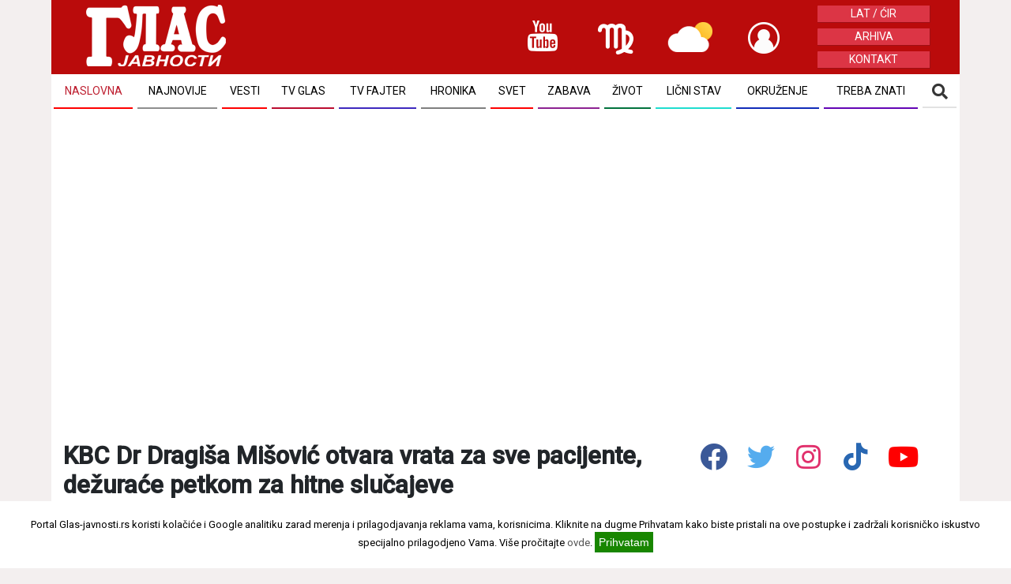

--- FILE ---
content_type: text/html; charset=utf-8
request_url: https://www.google.com/recaptcha/api2/aframe
body_size: 268
content:
<!DOCTYPE HTML><html><head><meta http-equiv="content-type" content="text/html; charset=UTF-8"></head><body><script nonce="_79oCGDFtUvQjggq0dx5_A">/** Anti-fraud and anti-abuse applications only. See google.com/recaptcha */ try{var clients={'sodar':'https://pagead2.googlesyndication.com/pagead/sodar?'};window.addEventListener("message",function(a){try{if(a.source===window.parent){var b=JSON.parse(a.data);var c=clients[b['id']];if(c){var d=document.createElement('img');d.src=c+b['params']+'&rc='+(localStorage.getItem("rc::a")?sessionStorage.getItem("rc::b"):"");window.document.body.appendChild(d);sessionStorage.setItem("rc::e",parseInt(sessionStorage.getItem("rc::e")||0)+1);localStorage.setItem("rc::h",'1765703671264');}}}catch(b){}});window.parent.postMessage("_grecaptcha_ready", "*");}catch(b){}</script></body></html>

--- FILE ---
content_type: application/javascript
request_url: https://www.glas-javnosti.rs/js/meni.js
body_size: 26240
content:
!(function (e, t) {
    "object" == typeof module && "object" == typeof module.exports
        ? (module.exports = e.document
              ? t(e, !0)
              : function (e) {
                    if (!e.document) throw new Error("jQuery requires a window with a document");
                    return t(e);
                })
        : t(e);
})("undefined" != typeof window ? window : this, function (h, e) {
    function t(e, t) {
        return t.toUpperCase();
    }
    var d = [],
        c = d.slice,
        m = d.concat,
        s = d.push,
        i = d.indexOf,
        n = {},
        r = n.toString,
        g = n.hasOwnProperty,
        v = {},
        o = "1.11.3",
        C = function (e, t) {
            return new C.fn.init(e, t);
        },
        a = /^[\s\uFEFF\xA0]+|[\s\uFEFF\xA0]+$/g,
        l = /^-ms-/,
        u = /-([\da-z])/gi;
    function f(e) {
        var t = "length" in e && e.length,
            n = C.type(e);
        return "function" !== n && !C.isWindow(e) && (!(1 !== e.nodeType || !t) || "array" === n || 0 === t || ("number" == typeof t && 0 < t && t - 1 in e));
    }
    (C.fn = C.prototype = {
        jquery: o,
        constructor: C,
        selector: "",
        length: 0,
        toArray: function () {
            return c.call(this);
        },
        get: function (e) {
            return null != e ? (e < 0 ? this[e + this.length] : this[e]) : c.call(this);
        },
        pushStack: function (e) {
            var t = C.merge(this.constructor(), e);
            return (t.prevObject = this), (t.context = this.context), t;
        },
        each: function (e, t) {
            return C.each(this, e, t);
        },
        map: function (n) {
            return this.pushStack(
                C.map(this, function (e, t) {
                    return n.call(e, t, e);
                })
            );
        },
        slice: function () {
            return this.pushStack(c.apply(this, arguments));
        },
        first: function () {
            return this.eq(0);
        },
        last: function () {
            return this.eq(-1);
        },
        eq: function (e) {
            var t = this.length,
                n = +e + (e < 0 ? t : 0);
            return this.pushStack(0 <= n && n < t ? [this[n]] : []);
        },
        end: function () {
            return this.prevObject || this.constructor(null);
        },
        push: s,
        sort: d.sort,
        splice: d.splice,
    }),
        (C.extend = C.fn.extend = function () {
            var e,
                t,
                n,
                r,
                i,
                o,
                a = arguments[0] || {},
                s = 1,
                l = arguments.length,
                u = !1;
            for ("boolean" == typeof a && ((u = a), (a = arguments[s] || {}), s++), "object" == typeof a || C.isFunction(a) || (a = {}), s === l && ((a = this), s--); s < l; s++)
                if (null != (i = arguments[s]))
                    for (r in i)
                        (e = a[r]),
                            a !== (n = i[r]) &&
                                (u && n && (C.isPlainObject(n) || (t = C.isArray(n))) ? ((o = t ? ((t = !1), e && C.isArray(e) ? e : []) : e && C.isPlainObject(e) ? e : {}), (a[r] = C.extend(u, o, n))) : void 0 !== n && (a[r] = n));
            return a;
        }),
        C.extend({
            expando: "jQuery" + (o + Math.random()).replace(/\D/g, ""),
            isReady: !0,
            error: function (e) {
                throw new Error(e);
            },
            noop: function () {},
            isFunction: function (e) {
                return "function" === C.type(e);
            },
            isArray:
                Array.isArray ||
                function (e) {
                    return "array" === C.type(e);
                },
            isWindow: function (e) {
                return null != e && e == e.window;
            },
            isNumeric: function (e) {
                return !C.isArray(e) && 0 <= e - parseFloat(e) + 1;
            },
            isEmptyObject: function (e) {
                var t;
                for (t in e) return !1;
                return !0;
            },
            isPlainObject: function (e) {
                var t;
                if (!e || "object" !== C.type(e) || e.nodeType || C.isWindow(e)) return !1;
                try {
                    if (e.constructor && !g.call(e, "constructor") && !g.call(e.constructor.prototype, "isPrototypeOf")) return !1;
                } catch (e) {
                    return !1;
                }
                if (v.ownLast) for (t in e) return g.call(e, t);
                for (t in e);
                return void 0 === t || g.call(e, t);
            },
            type: function (e) {
                return null == e ? e + "" : "object" == typeof e || "function" == typeof e ? n[r.call(e)] || "object" : typeof e;
            },
            globalEval: function (e) {
                e &&
                    C.trim(e) &&
                    (
                        h.execScript ||
                        function (e) {
                            h.eval.call(h, e);
                        }
                    )(e);
            },
            camelCase: function (e) {
                return e.replace(l, "ms-").replace(u, t);
            },
            nodeName: function (e, t) {
                return e.nodeName && e.nodeName.toLowerCase() === t.toLowerCase();
            },
            each: function (e, t, n) {
                var r = 0,
                    i = e.length,
                    o = f(e);
                if (n) {
                    if (o) for (; r < i && !1 !== t.apply(e[r], n); r++);
                    else for (r in e) if (!1 === t.apply(e[r], n)) break;
                } else if (o) for (; r < i && !1 !== t.call(e[r], r, e[r]); r++);
                else for (r in e) if (!1 === t.call(e[r], r, e[r])) break;
                return e;
            },
            trim: function (e) {
                return null == e ? "" : (e + "").replace(a, "");
            },
            makeArray: function (e, t) {
                var n = t || [];
                return null != e && (f(Object(e)) ? C.merge(n, "string" == typeof e ? [e] : e) : s.call(n, e)), n;
            },
            inArray: function (e, t, n) {
                var r;
                if (t) {
                    if (i) return i.call(t, e, n);
                    for (r = t.length, n = n ? (n < 0 ? Math.max(0, r + n) : n) : 0; n < r; n++) if (n in t && t[n] === e) return n;
                }
                return -1;
            },
            merge: function (e, t) {
                for (var n = +t.length, r = 0, i = e.length; r < n; ) e[i++] = t[r++];
                if (n != n) for (; void 0 !== t[r]; ) e[i++] = t[r++];
                return (e.length = i), e;
            },
            grep: function (e, t, n) {
                for (var r = [], i = 0, o = e.length, a = !n; i < o; i++) !t(e[i], i) != a && r.push(e[i]);
                return r;
            },
            map: function (e, t, n) {
                var r,
                    i = 0,
                    o = e.length,
                    a = [];
                if (f(e)) for (; i < o; i++) null != (r = t(e[i], i, n)) && a.push(r);
                else for (i in e) null != (r = t(e[i], i, n)) && a.push(r);
                return m.apply([], a);
            },
            guid: 1,
            proxy: function (e, t) {
                var n, r, i;
                return (
                    "string" == typeof t && ((i = e[t]), (t = e), (e = i)),
                    C.isFunction(e)
                        ? ((n = c.call(arguments, 2)),
                          ((r = function () {
                              return e.apply(t || this, n.concat(c.call(arguments)));
                          }).guid = e.guid = e.guid || C.guid++),
                          r)
                        : void 0
                );
            },
            now: function () {
                return +new Date();
            },
            support: v,
        }),
        C.each("Boolean Number String Function Array Date RegExp Object Error".split(" "), function (e, t) {
            n["[object " + t + "]"] = t.toLowerCase();
        });
    var p = (function (n) {
        function d(e, t, n) {
            var r = "0x" + t - 65536;
            return r != r || n ? t : r < 0 ? String.fromCharCode(65536 + r) : String.fromCharCode((r >> 10) | 55296, (1023 & r) | 56320);
        }
        function r() {
            v();
        }
        var e,
            h,
            x,
            o,
            i,
            m,
            f,
            g,
            w,
            u,
            c,
            v,
            T,
            a,
            y,
            b,
            s,
            p,
            C,
            N = "sizzle" + 1 * new Date(),
            E = n.document,
            k = 0,
            S = 0,
            l = oe(),
            A = oe(),
            D = oe(),
            j = function (e, t) {
                return e === t && (c = !0), 0;
            },
            L = {}.hasOwnProperty,
            t = [],
            H = t.pop,
            q = t.push,
            _ = t.push,
            M = t.slice,
            F = function (e, t) {
                for (var n = 0, r = e.length; n < r; n++) if (e[n] === t) return n;
                return -1;
            },
            O = "checked|selected|async|autofocus|autoplay|controls|defer|disabled|hidden|ismap|loop|multiple|open|readonly|required|scoped",
            B = "[\\x20\\t\\r\\n\\f]",
            P = "(?:\\\\.|[\\w-]|[^\\x00-\\xa0])+",
            R = P.replace("w", "w#"),
            W = "\\[" + B + "*(" + P + ")(?:" + B + "*([*^$|!~]?=)" + B + "*(?:'((?:\\\\.|[^\\\\'])*)'|\"((?:\\\\.|[^\\\\\"])*)\"|(" + R + "))|)" + B + "*\\]",
            $ = ":(" + P + ")(?:\\((('((?:\\\\.|[^\\\\'])*)'|\"((?:\\\\.|[^\\\\\"])*)\")|((?:\\\\.|[^\\\\()[\\]]|" + W + ")*)|.*)\\)|)",
            z = new RegExp(B + "+", "g"),
            I = new RegExp("^" + B + "+|((?:^|[^\\\\])(?:\\\\.)*)" + B + "+$", "g"),
            X = new RegExp("^" + B + "*," + B + "*"),
            U = new RegExp("^" + B + "*([>+~]|" + B + ")" + B + "*"),
            V = new RegExp("=" + B + "*([^\\]'\"]*?)" + B + "*\\]", "g"),
            J = new RegExp($),
            Y = new RegExp("^" + R + "$"),
            G = {
                ID: new RegExp("^#(" + P + ")"),
                CLASS: new RegExp("^\\.(" + P + ")"),
                TAG: new RegExp("^(" + P.replace("w", "w*") + ")"),
                ATTR: new RegExp("^" + W),
                PSEUDO: new RegExp("^" + $),
                CHILD: new RegExp("^:(only|first|last|nth|nth-last)-(child|of-type)(?:\\(" + B + "*(even|odd|(([+-]|)(\\d*)n|)" + B + "*(?:([+-]|)" + B + "*(\\d+)|))" + B + "*\\)|)", "i"),
                bool: new RegExp("^(?:" + O + ")$", "i"),
                needsContext: new RegExp("^" + B + "*[>+~]|:(even|odd|eq|gt|lt|nth|first|last)(?:\\(" + B + "*((?:-\\d)?\\d*)" + B + "*\\)|)(?=[^-]|$)", "i"),
            },
            Q = /^(?:input|select|textarea|button)$/i,
            K = /^h\d$/i,
            Z = /^[^{]+\{\s*\[native \w/,
            ee = /^(?:#([\w-]+)|(\w+)|\.([\w-]+))$/,
            te = /[+~]/,
            ne = /'|\\/g,
            re = new RegExp("\\\\([\\da-f]{1,6}" + B + "?|(" + B + ")|.)", "ig");
        try {
            _.apply((t = M.call(E.childNodes)), E.childNodes), t[E.childNodes.length].nodeType;
        } catch (e) {
            _ = {
                apply: t.length
                    ? function (e, t) {
                          q.apply(e, M.call(t));
                      }
                    : function (e, t) {
                          for (var n = e.length, r = 0; (e[n++] = t[r++]); );
                          e.length = n - 1;
                      },
            };
        }
        function ie(e, t, n, r) {
            var i, o, a, s, l, u, c, d, f, p;
            if (((t ? t.ownerDocument || t : E) !== T && v(t), (n = n || []), (s = (t = t || T).nodeType), "string" != typeof e || !e || (1 !== s && 9 !== s && 11 !== s))) return n;
            if (!r && y) {
                if (11 !== s && (i = ee.exec(e)))
                    if ((a = i[1])) {
                        if (9 === s) {
                            if (!(o = t.getElementById(a)) || !o.parentNode) return n;
                            if (o.id === a) return n.push(o), n;
                        } else if (t.ownerDocument && (o = t.ownerDocument.getElementById(a)) && C(t, o) && o.id === a) return n.push(o), n;
                    } else {
                        if (i[2]) return _.apply(n, t.getElementsByTagName(e)), n;
                        if ((a = i[3]) && h.getElementsByClassName) return _.apply(n, t.getElementsByClassName(a)), n;
                    }
                if (h.qsa && (!b || !b.test(e))) {
                    if (((d = c = N), (f = t), (p = 1 !== s && e), 1 === s && "object" !== t.nodeName.toLowerCase())) {
                        for (u = m(e), (c = t.getAttribute("id")) ? (d = c.replace(ne, "\\$&")) : t.setAttribute("id", d), d = "[id='" + d + "'] ", l = u.length; l--; ) u[l] = d + me(u[l]);
                        (f = (te.test(e) && pe(t.parentNode)) || t), (p = u.join(","));
                    }
                    if (p)
                        try {
                            return _.apply(n, f.querySelectorAll(p)), n;
                        } catch (e) {
                        } finally {
                            c || t.removeAttribute("id");
                        }
                }
            }
            return g(e.replace(I, "$1"), t, n, r);
        }
        function oe() {
            var r = [];
            return function e(t, n) {
                return r.push(t + " ") > x.cacheLength && delete e[r.shift()], (e[t + " "] = n);
            };
        }
        function ae(e) {
            return (e[N] = !0), e;
        }
        function se(e) {
            var t = T.createElement("div");
            try {
                return !!e(t);
            } catch (e) {
                return !1;
            } finally {
                t.parentNode && t.parentNode.removeChild(t), (t = null);
            }
        }
        function le(e, t) {
            for (var n = e.split("|"), r = e.length; r--; ) x.attrHandle[n[r]] = t;
        }
        function ue(e, t) {
            var n = t && e,
                r = n && 1 === e.nodeType && 1 === t.nodeType && (~t.sourceIndex || 1 << 31) - (~e.sourceIndex || 1 << 31);
            if (r) return r;
            if (n) for (; (n = n.nextSibling); ) if (n === t) return -1;
            return e ? 1 : -1;
        }
        function ce(t) {
            return function (e) {
                return "input" === e.nodeName.toLowerCase() && e.type === t;
            };
        }
        function de(n) {
            return function (e) {
                var t = e.nodeName.toLowerCase();
                return ("input" === t || "button" === t) && e.type === n;
            };
        }
        function fe(a) {
            return ae(function (o) {
                return (
                    (o = +o),
                    ae(function (e, t) {
                        for (var n, r = a([], e.length, o), i = r.length; i--; ) e[(n = r[i])] && (e[n] = !(t[n] = e[n]));
                    })
                );
            });
        }
        function pe(e) {
            return e && void 0 !== e.getElementsByTagName && e;
        }
        for (e in ((h = ie.support = {}),
        (i = ie.isXML = function (e) {
            var t = e && (e.ownerDocument || e).documentElement;
            return !!t && "HTML" !== t.nodeName;
        }),
        (ie.matches = function (e, t) {
            return ie(e, null, null, t);
        }),
        (ie.matchesSelector = function (e, t) {
            if (((e.ownerDocument || e) !== T && v(e), (t = t.replace(V, "='$1']")), !(!h.matchesSelector || !y || (s && s.test(t)) || (b && b.test(t)))))
                try {
                    var n = p.call(e, t);
                    if (n || h.disconnectedMatch || (e.document && 11 !== e.document.nodeType)) return n;
                } catch (e) {}
            return 0 < ie(t, T, null, [e]).length;
        }),
        (ie.contains = function (e, t) {
            return (e.ownerDocument || e) !== T && v(e), C(e, t);
        }),
        (ie.attr = function (e, t) {
            (e.ownerDocument || e) !== T && v(e);
            var n = x.attrHandle[t.toLowerCase()],
                r = n && L.call(x.attrHandle, t.toLowerCase()) ? n(e, t, !y) : void 0;
            return void 0 !== r ? r : h.attributes || !y ? e.getAttribute(t) : (r = e.getAttributeNode(t)) && r.specified ? r.value : null;
        }),
        (ie.error = function (e) {
            throw new Error("Syntax error, unrecognized expression: " + e);
        }),
        (ie.uniqueSort = function (e) {
            var t,
                n = [],
                r = 0,
                i = 0;
            if (((c = !h.detectDuplicates), (u = !h.sortStable && e.slice(0)), e.sort(j), c)) {
                for (; (t = e[i++]); ) t === e[i] && (r = n.push(i));
                for (; r--; ) e.splice(n[r], 1);
            }
            return (u = null), e;
        }),
        (o = ie.getText = function (e) {
            var t,
                n = "",
                r = 0,
                i = e.nodeType;
            if (i) {
                if (1 === i || 9 === i || 11 === i) {
                    if ("string" == typeof e.textContent) return e.textContent;
                    for (e = e.firstChild; e; e = e.nextSibling) n += o(e);
                } else if (3 === i || 4 === i) return e.nodeValue;
            } else for (; (t = e[r++]); ) n += o(t);
            return n;
        }),
        ((x = ie.selectors = {
            cacheLength: 50,
            createPseudo: ae,
            match: G,
            attrHandle: {},
            find: {},
            relative: { ">": { dir: "parentNode", first: !0 }, " ": { dir: "parentNode" }, "+": { dir: "previousSibling", first: !0 }, "~": { dir: "previousSibling" } },
            preFilter: {
                ATTR: function (e) {
                    return (e[1] = e[1].replace(re, d)), (e[3] = (e[3] || e[4] || e[5] || "").replace(re, d)), "~=" === e[2] && (e[3] = " " + e[3] + " "), e.slice(0, 4);
                },
                CHILD: function (e) {
                    return (
                        (e[1] = e[1].toLowerCase()),
                        "nth" === e[1].slice(0, 3) ? (e[3] || ie.error(e[0]), (e[4] = +(e[4] ? e[5] + (e[6] || 1) : 2 * ("even" === e[3] || "odd" === e[3]))), (e[5] = +(e[7] + e[8] || "odd" === e[3]))) : e[3] && ie.error(e[0]),
                        e
                    );
                },
                PSEUDO: function (e) {
                    var t,
                        n = !e[6] && e[2];
                    return G.CHILD.test(e[0])
                        ? null
                        : (e[3] ? (e[2] = e[4] || e[5] || "") : n && J.test(n) && (t = m(n, !0)) && (t = n.indexOf(")", n.length - t) - n.length) && ((e[0] = e[0].slice(0, t)), (e[2] = n.slice(0, t))), e.slice(0, 3));
                },
            },
            filter: {
                TAG: function (e) {
                    var t = e.replace(re, d).toLowerCase();
                    return "*" === e
                        ? function () {
                              return !0;
                          }
                        : function (e) {
                              return e.nodeName && e.nodeName.toLowerCase() === t;
                          };
                },
                CLASS: function (e) {
                    var t = l[e + " "];
                    return (
                        t ||
                        ((t = new RegExp("(^|" + B + ")" + e + "(" + B + "|$)")) &&
                            l(e, function (e) {
                                return t.test(("string" == typeof e.className && e.className) || (void 0 !== e.getAttribute && e.getAttribute("class")) || "");
                            }))
                    );
                },
                ATTR: function (n, r, i) {
                    return function (e) {
                        var t = ie.attr(e, n);
                        return null == t
                            ? "!=" === r
                            : !r ||
                                  ((t += ""),
                                  "=" === r
                                      ? t === i
                                      : "!=" === r
                                      ? t !== i
                                      : "^=" === r
                                      ? i && 0 === t.indexOf(i)
                                      : "*=" === r
                                      ? i && -1 < t.indexOf(i)
                                      : "$=" === r
                                      ? i && t.slice(-i.length) === i
                                      : "~=" === r
                                      ? -1 < (" " + t.replace(z, " ") + " ").indexOf(i)
                                      : "|=" === r && (t === i || t.slice(0, i.length + 1) === i + "-"));
                    };
                },
                CHILD: function (p, e, t, h, m) {
                    var g = "nth" !== p.slice(0, 3),
                        v = "last" !== p.slice(-4),
                        y = "of-type" === e;
                    return 1 === h && 0 === m
                        ? function (e) {
                              return !!e.parentNode;
                          }
                        : function (e, t, n) {
                              var r,
                                  i,
                                  o,
                                  a,
                                  s,
                                  l,
                                  u = g != v ? "nextSibling" : "previousSibling",
                                  c = e.parentNode,
                                  d = y && e.nodeName.toLowerCase(),
                                  f = !n && !y;
                              if (c) {
                                  if (g) {
                                      for (; u; ) {
                                          for (o = e; (o = o[u]); ) if (y ? o.nodeName.toLowerCase() === d : 1 === o.nodeType) return !1;
                                          l = u = "only" === p && !l && "nextSibling";
                                      }
                                      return !0;
                                  }
                                  if (((l = [v ? c.firstChild : c.lastChild]), v && f)) {
                                      for (s = (r = (i = c[N] || (c[N] = {}))[p] || [])[0] === k && r[1], a = r[0] === k && r[2], o = s && c.childNodes[s]; (o = (++s && o && o[u]) || (a = s = 0) || l.pop()); )
                                          if (1 === o.nodeType && ++a && o === e) {
                                              i[p] = [k, s, a];
                                              break;
                                          }
                                  } else if (f && (r = (e[N] || (e[N] = {}))[p]) && r[0] === k) a = r[1];
                                  else for (; (o = (++s && o && o[u]) || (a = s = 0) || l.pop()) && ((y ? o.nodeName.toLowerCase() !== d : 1 !== o.nodeType) || !++a || (f && ((o[N] || (o[N] = {}))[p] = [k, a]), o !== e)); );
                                  return (a -= m) === h || (a % h == 0 && 0 <= a / h);
                              }
                          };
                },
                PSEUDO: function (e, o) {
                    var t,
                        a = x.pseudos[e] || x.setFilters[e.toLowerCase()] || ie.error("unsupported pseudo: " + e);
                    return a[N]
                        ? a(o)
                        : 1 < a.length
                        ? ((t = [e, e, "", o]),
                          x.setFilters.hasOwnProperty(e.toLowerCase())
                              ? ae(function (e, t) {
                                    for (var n, r = a(e, o), i = r.length; i--; ) e[(n = F(e, r[i]))] = !(t[n] = r[i]);
                                })
                              : function (e) {
                                    return a(e, 0, t);
                                })
                        : a;
                },
            },
            pseudos: {
                not: ae(function (e) {
                    var r = [],
                        i = [],
                        s = f(e.replace(I, "$1"));
                    return s[N]
                        ? ae(function (e, t, n, r) {
                              for (var i, o = s(e, null, r, []), a = e.length; a--; ) (i = o[a]) && (e[a] = !(t[a] = i));
                          })
                        : function (e, t, n) {
                              return (r[0] = e), s(r, null, n, i), (r[0] = null), !i.pop();
                          };
                }),
                has: ae(function (t) {
                    return function (e) {
                        return 0 < ie(t, e).length;
                    };
                }),
                contains: ae(function (t) {
                    return (
                        (t = t.replace(re, d)),
                        function (e) {
                            return -1 < (e.textContent || e.innerText || o(e)).indexOf(t);
                        }
                    );
                }),
                lang: ae(function (n) {
                    return (
                        Y.test(n || "") || ie.error("unsupported lang: " + n),
                        (n = n.replace(re, d).toLowerCase()),
                        function (e) {
                            var t;
                            do {
                                if ((t = y ? e.lang : e.getAttribute("xml:lang") || e.getAttribute("lang"))) return (t = t.toLowerCase()) === n || 0 === t.indexOf(n + "-");
                            } while ((e = e.parentNode) && 1 === e.nodeType);
                            return !1;
                        }
                    );
                }),
                target: function (e) {
                    var t = n.location && n.location.hash;
                    return t && t.slice(1) === e.id;
                },
                root: function (e) {
                    return e === a;
                },
                focus: function (e) {
                    return e === T.activeElement && (!T.hasFocus || T.hasFocus()) && !!(e.type || e.href || ~e.tabIndex);
                },
                enabled: function (e) {
                    return !1 === e.disabled;
                },
                disabled: function (e) {
                    return !0 === e.disabled;
                },
                checked: function (e) {
                    var t = e.nodeName.toLowerCase();
                    return ("input" === t && !!e.checked) || ("option" === t && !!e.selected);
                },
                selected: function (e) {
                    return e.parentNode && e.parentNode.selectedIndex, !0 === e.selected;
                },
                empty: function (e) {
                    for (e = e.firstChild; e; e = e.nextSibling) if (e.nodeType < 6) return !1;
                    return !0;
                },
                parent: function (e) {
                    return !x.pseudos.empty(e);
                },
                header: function (e) {
                    return K.test(e.nodeName);
                },
                input: function (e) {
                    return Q.test(e.nodeName);
                },
                button: function (e) {
                    var t = e.nodeName.toLowerCase();
                    return ("input" === t && "button" === e.type) || "button" === t;
                },
                text: function (e) {
                    var t;
                    return "input" === e.nodeName.toLowerCase() && "text" === e.type && (null == (t = e.getAttribute("type")) || "text" === t.toLowerCase());
                },
                first: fe(function () {
                    return [0];
                }),
                last: fe(function (e, t) {
                    return [t - 1];
                }),
                eq: fe(function (e, t, n) {
                    return [n < 0 ? n + t : n];
                }),
                even: fe(function (e, t) {
                    for (var n = 0; n < t; n += 2) e.push(n);
                    return e;
                }),
                odd: fe(function (e, t) {
                    for (var n = 1; n < t; n += 2) e.push(n);
                    return e;
                }),
                lt: fe(function (e, t, n) {
                    for (var r = n < 0 ? n + t : n; 0 <= --r; ) e.push(r);
                    return e;
                }),
                gt: fe(function (e, t, n) {
                    for (var r = n < 0 ? n + t : n; ++r < t; ) e.push(r);
                    return e;
                }),
            },
        }).pseudos.nth = x.pseudos.eq),
        
        
        { radio: !0, checkbox: !0, file: !0, password: !0, image: !0 }));
        
        
        
    })(h);
    
});




//function androidCheckVersion() {
//  var ret = 8;
//  return ret 	
//}	

//function androidAppShowDialog() {
//  return false;	
//}	









function singleCarousel() {
    var e = $(".singleCarousel .itemContent").length,
        t = Math.floor(Math.random() * e);
    ($singleCarousel = $(".singleCarousel ul")),
        $singleCarousel
            .css("visibility", "visible")
            .slick({
                initialSlide: t,
                lazyLoad: "progressive",
                slidesToShow: 4,
                slidesToScroll: 4,
                arrows: !0,
                nextArrow: ".navR",
                prevArrow: ".navL",
                responsive: [{ breakpoint: 940, settings: { slidesToShow: 3, slidesToScroll: 3, fade: !1 } }],
            });
}




































function searchHeaderBtn() {
    $("#searchSend").submit();
}
function searchHeader() {
    return 2 < $("#searchString_header").val().length || (alert("Termin za pretragu mora imati minimalno tri karaktera."), !1);
};
    
    $(function () {
        singleCarousel(),
            $(".horoscopeSlider ul").show(),
            $(".horoscopeTabs ul").show(),
            $(".horoscopeTabs ul").slick({ infinite: !0, asNavFor: ".horoscopeSlider ul", arrows: !1, centerPadding: "0px", slidesToShow: 3, slidesToScroll: 1, centerMode: !0, focusOnSelect: !0 }),
            $(".horoscopeSlider ul").slick({ infinite: !0, asNavFor: ".horoscopeTabs ul", arrows: !0, nextArrow: ".navR", prevArrow: ".navL", slidesToShow: 1, slidesToScroll: 1 }),
            $("#searchToggle").on("click", function () {
                return $(this).toggleClass("enabled"), $("#search_header").toggleClass("open").find("#searchString_header").focus(), !1;
            }),
            $("#menu li.on").addClass("subActive"),
            $(".subTrigger").on("click", function () {
                $(this).parent().toggleClass("subActive");
            }),
            $(".menuBtn").on("click", function () {
                $("#menu").toggleClass("expand"), $("html").toggleClass("locked");
            }),
            
            //androidCheckVersion() && androidAppShowDialog(),
            //setTimeout(function () {
            //    $(".headerTicker").scrollForever();
            //}, 1e3),
            //(bLazy = new Blazy({ offset: 300 })),
            //(window.onresize = function (e) {
            //    bLazy.revalidate();
            //}),
            
            $(".articleNav").each(function () {
                var o = $(this);
                (id = $(this).attr("data-id")),
                    (cid = $(this).attr("data-cid")),
                    $.ajax({ method: "GET", dataType: "json", url: "/ajax/get-next-article", data: { id: id, cid: cid } })
                        .done(function (e) {
                            if ("ok" == e.message) {
                                var t = o.find(".articleNavLinkPrev"),
                                    a = o.find(".articleNavLinkNext"),
                                    i = 2;
                                e.prev_href ? t.attr("href", e.prev_href) : (t.hide(), i--), e.next_href ? a.attr("href", e.next_href) : (a.hide(), i--), 0 == i && (o.hide(), console.log(o));
                            } else o.hide();
                        })
                        .fail(function (e) {
                            o.hide();
                        });
            }),
            $(".shareWrap").each(function () {
                var e = $(this),
                    a = encodeURIComponent(e.data("url")),
                    i = encodeURIComponent(e.data("image")),
                    o = encodeURIComponent(e.data("title")),
                    n = (encodeURIComponent(e.data("summary")), encodeURIComponent(e.data("fb-app-id")));
                encodeURIComponent(e.data("fb-page-id"));
                $(e)
                    .find("li")
                    .each(function () {
                        var e = "",
                            t = $(this);
                        t.hasClass("tw")
                            ? (e = "http://twitter.com/share?url=" + a + "&via=KurirVesti&text=" + o)
                            : t.hasClass("gp")
                            ? (e = "https://plus.google.com/share?url=" + a)
                            : t.hasClass("ins")
                            ? (e = "http://instagram.com/kurir")
                            : t.hasClass("pi")
                            ? (e = "http://www.pinterest.com/pin/create/button/?url=" + a + "&media=" + i + "&description=" + o)
                            : t.hasClass("fb") && (e = "https://www.facebook.com/dialog/share?app_id=" + n + "&display=popup&href=" + a),
                            t.find("a").click(function () {
                                if ("" != e)
                                    return (
                                        null != sharewindow && sharewindow.close(),
                                        (sharewindow = window.open(e, "Podeli", "width=700,height=500,toolbar=0,menubar=0,location=0,status=1,scrollbars=1,resizable=1,left=0,top=0")),
                                        window.focus && sharewindow.focus(),
                                        !1
                                    );
                            });
                    });
            });
    });


function removeElement(e) {
    $(e).fadeOut("fast").remove();
}
function nl2br(e, t) {
    return (e + "").replace(/([^>\r\n]?)(\r\n|\n\r|\r|\n)/g, "$1" + (t || void 0 === t ? "<br />" : "<br>") + "$2");
}
function toTop() {
    $("html, body").animate({ scrollTop: 0 }, 2e3);
};
    
    
    
var $window = $(window),
    $topHeader = $(".headerTop").outerHeight();
function stickyHead() {
    800 < $window.width() && ($window.scrollTop() > $topHeader ? $("#menu, #header").addClass("stick") : $("#menu, #header").removeClass("stick"));
}
function trim(e) {
    return e.replace(/^\s+|\s+$/g, "");
}
function isEmail(e) {
    return /^[-_.a-z0-9]+@(([-_a-z0-9]+\.)+(ad|ae|aero|af|ag|ai|al|am|an|ao|aq|ar|arpa|as|at|au|aw|az|ba|bb|bd|be|bf|bg|bh|bi|biz|bj|bm|bn|bo|br|bs|bt|bv|bw|by|bz|ca|cc|cd|cf|cg|ch|ci|ck|cl|cm|cn|co|com|coop|cr|cs|cu|cv|cx|cy|cz|de|dj|dk|dm|do|dz|ec|edu|ee|eg|eh|er|es|et|eu|fi|fj|fk|fm|fo|fr|ga|gb|gd|ge|gf|gh|gi|gl|gm|gn|gov|gp|gq|gr|gs|gt|gu|gw|gy|hk|hm|hn|hr|ht|hu|id|ie|il|in|info|int|io|iq|ir|is|it|jm|jo|jp|ke|kg|kh|ki|km|kn|kp|kr|kw|ky|kz|la|lb|lc|li|lk|lr|ls|lt|lu|lv|ly|ma|mc|md|mg|mh|mil|mk|ml|mm|mn|mo|mp|mq|mr|ms|mt|mu|museum|mv|mw|mx|my|mz|na|name|nc|ne|net|nf|ng|ni|nl|no|np|nr|nt|nu|nz|om|org|pa|pe|pf|pg|ph|pk|pl|pm|pn|pr|pro|ps|pt|pw|py|qa|re|ro|rs|rw|sa|sb|sc|sd|se|sg|sh|si|sj|sk|sl|sm|sn|so|sr|st|su|sv|sy|sz|tc|td|tf|tg|th|tj|tk|tm|tn|to|tp|tr|tt|tv|tw|tz|ua|ug|uk|um|us|uy|uz|va|vc|ve|vg|vi|vn|vu|wf|ws|ye|yt|yu|za|zm|zw)|(([0-9][0-9]?|[0-1][0-9][0-9]|[2][0-4][0-9]|[2][5][0-5])\.){3}([0-9][0-9]?|[0-1][0-9][0-9]|[2][0-4][0-9]|[2][5][0-5]))$/i.test(
        e
    );
};


function setCookie(e, o, r) {
    var s = new Date();
    s.setTime(s.getTime() + 24 * r * 60 * 60 * 1e3);
    var a = "expires=" + s.toUTCString();
    document.cookie = e + "=" + o + ";" + a + ";path=/";
}
function checkCookie() {
    var e = getCookie("username");
    "" != e ? alert("Welcome again " + e) : "" != (e = prompt("Please enter your name:", "")) && null != e && setCookie("username", e, 365);
}
function getCookie(e) {
    for (var o = e + "=", r = decodeURIComponent(document.cookie).split(";"), s = 0; s < r.length; s++) {
        for (var a = r[s]; " " == a.charAt(0); ) a = a.substring(1);
        if (0 == a.indexOf(o)) return a.substring(o.length, a.length).replace("+", " ");
    }
    return "";
}; 
        
        
        
!(function (i) {
    "use strict";
    "function" == typeof define && define.amd ? define(["jquery"], i) : "undefined" != typeof exports ? (module.exports = i(require("jquery"))) : i(jQuery);
})(function (d) {
    "use strict";
    var s,
        l = window.Slick || {};
    (s = 0),
        ((l = function (i, e) {
            var t,
                o = this;
            (o.defaults = {
                accessibility: !0,
                adaptiveHeight: !1,
                appendArrows: d(i),
                appendDots: d(i),
                arrows: !0,
                asNavFor: null,
                prevArrow: '<button type="button" data-role="none" class="slick-prev" aria-label="Previous" tabindex="0" role="button">Previous</button>',
                nextArrow: '<button type="button" data-role="none" class="slick-next" aria-label="Next" tabindex="0" role="button">Next</button>',
                autoplay: !1,
                autoplaySpeed: 3e3,
                centerMode: !1,
                centerPadding: "50px",
                cssEase: "ease",
                customPaging: function (i, e) {
                    return '<button type="button" data-role="none" role="button" aria-required="false" tabindex="0">' + (e + 1) + "</button>";
                },
                dots: !1,
                dotsClass: "slick-dots",
                draggable: !0,
                easing: "linear",
                edgeFriction: 0.35,
                fade: !1,
                focusOnSelect: !1,
                infinite: !0,
                initialSlide: 0,
                lazyLoad: "ondemand",
                mobileFirst: !1,
                pauseOnHover: !0,
                pauseOnDotsHover: !1,
                respondTo: "window",
                responsive: null,
                rows: 1,
                rtl: !1,
                slide: "",
                slidesPerRow: 1,
                slidesToShow: 1,
                slidesToScroll: 1,
                speed: 500,
                swipe: !0,
                swipeToSlide: !1,
                touchMove: !0,
                touchThreshold: 5,
                useCSS: !0,
                useTransform: !0,
                variableWidth: !1,
                vertical: !1,
                verticalSwiping: !1,
                waitForAnimate: !0,
                zIndex: 1e3,
            }),
                (o.initials = {
                    animating: !1,
                    dragging: !1,
                    autoPlayTimer: null,
                    currentDirection: 0,
                    currentLeft: null,
                    currentSlide: 0,
                    direction: 1,
                    $dots: null,
                    listWidth: null,
                    listHeight: null,
                    loadIndex: 0,
                    $nextArrow: null,
                    $prevArrow: null,
                    slideCount: null,
                    slideWidth: null,
                    $slideTrack: null,
                    $slides: null,
                    sliding: !1,
                    slideOffset: 0,
                    swipeLeft: null,
                    $list: null,
                    touchObject: {},
                    transformsEnabled: !1,
                    unslicked: !1,
                }),
                d.extend(o, o.initials),
                (o.activeBreakpoint = null),
                (o.animType = null),
                (o.animProp = null),
                (o.breakpoints = []),
                (o.breakpointSettings = []),
                (o.cssTransitions = !1),
                (o.hidden = "hidden"),
                (o.paused = !1),
                (o.positionProp = null),
                (o.respondTo = null),
                (o.rowCount = 1),
                (o.shouldClick = !0),
                (o.$slider = d(i)),
                (o.$slidesCache = null),
                (o.transformType = null),
                (o.transitionType = null),
                (o.visibilityChange = "visibilitychange"),
                (o.windowWidth = 0),
                (o.windowTimer = null),
                (t = d(i).data("slick") || {}),
                (o.options = d.extend({}, o.defaults, t, e)),
                (o.currentSlide = o.options.initialSlide),
                (o.originalSettings = o.options),
                void 0 !== document.mozHidden ? ((o.hidden = "mozHidden"), (o.visibilityChange = "mozvisibilitychange")) : void 0 !== document.webkitHidden && ((o.hidden = "webkitHidden"), (o.visibilityChange = "webkitvisibilitychange")),
                (o.autoPlay = d.proxy(o.autoPlay, o)),
                (o.autoPlayClear = d.proxy(o.autoPlayClear, o)),
                (o.changeSlide = d.proxy(o.changeSlide, o)),
                (o.clickHandler = d.proxy(o.clickHandler, o)),
                (o.selectHandler = d.proxy(o.selectHandler, o)),
                (o.setPosition = d.proxy(o.setPosition, o)),
                (o.swipeHandler = d.proxy(o.swipeHandler, o)),
                (o.dragHandler = d.proxy(o.dragHandler, o)),
                (o.keyHandler = d.proxy(o.keyHandler, o)),
                (o.autoPlayIterator = d.proxy(o.autoPlayIterator, o)),
                (o.instanceUid = s++),
                (o.htmlExpr = /^(?:\s*(<[\w\W]+>)[^>]*)$/),
                o.registerBreakpoints(),
                o.init(!0),
                o.checkResponsive(!0);
        }).prototype.addSlide = l.prototype.slickAdd = function (i, e, t) {
            var o = this;
            if ("boolean" == typeof e) (t = e), (e = null);
            else if (e < 0 || e >= o.slideCount) return !1;
            o.unload(),
                "number" == typeof e
                    ? 0 === e && 0 === o.$slides.length
                        ? d(i).appendTo(o.$slideTrack)
                        : t
                        ? d(i).insertBefore(o.$slides.eq(e))
                        : d(i).insertAfter(o.$slides.eq(e))
                    : !0 === t
                    ? d(i).prependTo(o.$slideTrack)
                    : d(i).appendTo(o.$slideTrack),
                (o.$slides = o.$slideTrack.children(this.options.slide)),
                o.$slideTrack.children(this.options.slide).detach(),
                o.$slideTrack.append(o.$slides),
                o.$slides.each(function (i, e) {
                    d(e).attr("data-slick-index", i);
                }),
                (o.$slidesCache = o.$slides),
                o.reinit();
        }),
        (l.prototype.animateHeight = function () {
            var i = this;
            if (1 === i.options.slidesToShow && !0 === i.options.adaptiveHeight && !1 === i.options.vertical) {
                var e = i.$slides.eq(i.currentSlide).outerHeight(!0);
                i.$list.animate({ height: e }, i.options.speed);
            }
        }),
        (l.prototype.animateSlide = function (i, e) {
            var t = {},
                o = this;
            o.animateHeight(),
                !0 === o.options.rtl && !1 === o.options.vertical && (i = -i),
                !1 === o.transformsEnabled
                    ? !1 === o.options.vertical
                        ? o.$slideTrack.animate({ left: i }, o.options.speed, o.options.easing, e)
                        : o.$slideTrack.animate({ top: i }, o.options.speed, o.options.easing, e)
                    : !1 === o.cssTransitions
                    ? (!0 === o.options.rtl && (o.currentLeft = -o.currentLeft),
                      d({ animStart: o.currentLeft }).animate(
                          { animStart: i },
                          {
                              duration: o.options.speed,
                              easing: o.options.easing,
                              step: function (i) {
                                  (i = Math.ceil(i)), !1 === o.options.vertical ? (t[o.animType] = "translate(" + i + "px, 0px)") : (t[o.animType] = "translate(0px," + i + "px)"), o.$slideTrack.css(t);
                              },
                              complete: function () {
                                  e && e.call();
                              },
                          }
                      ))
                    : (o.applyTransition(),
                      (i = Math.ceil(i)),
                      !1 === o.options.vertical ? (t[o.animType] = "translate3d(" + i + "px, 0px, 0px)") : (t[o.animType] = "translate3d(0px," + i + "px, 0px)"),
                      o.$slideTrack.css(t),
                      e &&
                          setTimeout(function () {
                              o.disableTransition(), e.call();
                          }, o.options.speed));
        }),
        (l.prototype.asNavFor = function (e) {
            var i = this.options.asNavFor;
            i && null !== i && (i = d(i).not(this.$slider)),
                null !== i &&
                    "object" == typeof i &&
                    i.each(function () {
                        var i = d(this).slick("getSlick");
                        i.unslicked || i.slideHandler(e, !0);
                    });
        }),
        (l.prototype.applyTransition = function (i) {
            var e = this,
                t = {};
            !1 === e.options.fade ? (t[e.transitionType] = e.transformType + " " + e.options.speed + "ms " + e.options.cssEase) : (t[e.transitionType] = "opacity " + e.options.speed + "ms " + e.options.cssEase),
                !1 === e.options.fade ? e.$slideTrack.css(t) : e.$slides.eq(i).css(t);
        }),
        (l.prototype.autoPlay = function () {
            var i = this;
            i.autoPlayTimer && clearInterval(i.autoPlayTimer), i.slideCount > i.options.slidesToShow && !0 !== i.paused && (i.autoPlayTimer = setInterval(i.autoPlayIterator, i.options.autoplaySpeed));
        }),
        (l.prototype.autoPlayClear = function () {
            this.autoPlayTimer && clearInterval(this.autoPlayTimer);
        }),
        (l.prototype.autoPlayIterator = function () {
            var i = this;
            !1 === i.options.infinite
                ? 1 === i.direction
                    ? (i.currentSlide + 1 === i.slideCount - 1 && (i.direction = 0), i.slideHandler(i.currentSlide + i.options.slidesToScroll))
                    : (i.currentSlide - 1 == 0 && (i.direction = 1), i.slideHandler(i.currentSlide - i.options.slidesToScroll))
                : i.slideHandler(i.currentSlide + i.options.slidesToScroll);
        }),
        (l.prototype.buildArrows = function () {
            var i = this;
            !0 === i.options.arrows &&
                ((i.$prevArrow = d(i.options.prevArrow).addClass("slick-arrow")),
                (i.$nextArrow = d(i.options.nextArrow).addClass("slick-arrow")),
                i.slideCount > i.options.slidesToShow
                    ? (i.$prevArrow.removeClass("slick-hidden").removeAttr("aria-hidden tabindex"),
                      i.$nextArrow.removeClass("slick-hidden").removeAttr("aria-hidden tabindex"),
                      i.htmlExpr.test(i.options.prevArrow) && i.$prevArrow.prependTo(i.options.appendArrows),
                      i.htmlExpr.test(i.options.nextArrow) && i.$nextArrow.appendTo(i.options.appendArrows),
                      !0 !== i.options.infinite && i.$prevArrow.addClass("slick-disabled").attr("aria-disabled", "true"))
                    : i.$prevArrow.add(i.$nextArrow).addClass("slick-hidden").attr({ "aria-disabled": "true", tabindex: "-1" }));
        }),
        (l.prototype.buildDots = function () {
            var i,
                e,
                t = this;
            if (!0 === t.options.dots && t.slideCount > t.options.slidesToShow) {
                for (e = '<ul class="' + t.options.dotsClass + '">', i = 0; i <= t.getDotCount(); i += 1) e += "<li>" + t.options.customPaging.call(this, t, i) + "</li>";
                (e += "</ul>"), (t.$dots = d(e).appendTo(t.options.appendDots)), t.$dots.find("li").first().addClass("slick-active").attr("aria-hidden", "false");
            }
        }),
        (l.prototype.buildOut = function () {
            var i = this;
            (i.$slides = i.$slider.children(i.options.slide + ":not(.slick-cloned)").addClass("slick-slide")),
                (i.slideCount = i.$slides.length),
                i.$slides.each(function (i, e) {
                    d(e)
                        .attr("data-slick-index", i)
                        .data("originalStyling", d(e).attr("style") || "");
                }),
                i.$slider.addClass("slick-slider"),
                (i.$slideTrack = 0 === i.slideCount ? d('<div class="slick-track"/>').appendTo(i.$slider) : i.$slides.wrapAll('<div class="slick-track"/>').parent()),
                (i.$list = i.$slideTrack.wrap('<div aria-live="polite" class="slick-list"/>').parent()),
                i.$slideTrack.css("opacity", 0),
                (!0 !== i.options.centerMode && !0 !== i.options.swipeToSlide) || (i.options.slidesToScroll = 1),
                d("img[data-lazy]", i.$slider).not("[src]").addClass("slick-loading"),
                i.setupInfinite(),
                i.buildArrows(),
                i.buildDots(),
                i.updateDots(),
                i.setSlideClasses("number" == typeof i.currentSlide ? i.currentSlide : 0),
                !0 === i.options.draggable && i.$list.addClass("draggable");
        }),
        (l.prototype.buildRows = function () {
            var i,
                e,
                t,
                o,
                s,
                n,
                l,
                r = this;
            if (((o = document.createDocumentFragment()), (n = r.$slider.children()), 1 < r.options.rows)) {
                for (l = r.options.slidesPerRow * r.options.rows, s = Math.ceil(n.length / l), i = 0; i < s; i++) {
                    var a = document.createElement("div");
                    for (e = 0; e < r.options.rows; e++) {
                        var d = document.createElement("div");
                        for (t = 0; t < r.options.slidesPerRow; t++) {
                            var c = i * l + (e * r.options.slidesPerRow + t);
                            n.get(c) && d.appendChild(n.get(c));
                        }
                        a.appendChild(d);
                    }
                    o.appendChild(a);
                }
                r.$slider.html(o),
                    r.$slider
                        .children()
                        .children()
                        .children()
                        .css({ width: 100 / r.options.slidesPerRow + "%", display: "inline-block" });
            }
        }),
        (l.prototype.checkResponsive = function (i, e) {
            var t,
                o,
                s,
                n = this,
                l = !1,
                r = n.$slider.width(),
                a = window.innerWidth || d(window).width();
            if (("window" === n.respondTo ? (s = a) : "slider" === n.respondTo ? (s = r) : "min" === n.respondTo && (s = Math.min(a, r)), n.options.responsive && n.options.responsive.length && null !== n.options.responsive)) {
                for (t in ((o = null), n.breakpoints)) n.breakpoints.hasOwnProperty(t) && (!1 === n.originalSettings.mobileFirst ? s < n.breakpoints[t] && (o = n.breakpoints[t]) : s > n.breakpoints[t] && (o = n.breakpoints[t]));
                null !== o
                    ? null !== n.activeBreakpoint
                        ? (o === n.activeBreakpoint && !e) ||
                          ((n.activeBreakpoint = o),
                          "unslick" === n.breakpointSettings[o] ? n.unslick(o) : ((n.options = d.extend({}, n.originalSettings, n.breakpointSettings[o])), !0 === i && (n.currentSlide = n.options.initialSlide), n.refresh(i)),
                          (l = o))
                        : ((n.activeBreakpoint = o),
                          "unslick" === n.breakpointSettings[o] ? n.unslick(o) : ((n.options = d.extend({}, n.originalSettings, n.breakpointSettings[o])), !0 === i && (n.currentSlide = n.options.initialSlide), n.refresh(i)),
                          (l = o))
                    : null !== n.activeBreakpoint && ((n.activeBreakpoint = null), (n.options = n.originalSettings), !0 === i && (n.currentSlide = n.options.initialSlide), n.refresh(i), (l = o)),
                    i || !1 === l || n.$slider.trigger("breakpoint", [n, l]);
            }
        }),
        (l.prototype.changeSlide = function (i, e) {
            var t,
                o,
                s = this,
                n = d(i.target);
            switch ((n.is("a") && i.preventDefault(), n.is("li") || (n = n.closest("li")), (t = s.slideCount % s.options.slidesToScroll != 0 ? 0 : (s.slideCount - s.currentSlide) % s.options.slidesToScroll), i.data.message)) {
                case "previous":
                    (o = 0 == t ? s.options.slidesToScroll : s.options.slidesToShow - t), s.slideCount > s.options.slidesToShow && s.slideHandler(s.currentSlide - o, !1, e);
                    break;
                case "next":
                    (o = 0 == t ? s.options.slidesToScroll : t), s.slideCount > s.options.slidesToShow && s.slideHandler(s.currentSlide + o, !1, e);
                    break;
                case "index":
                    var l = 0 === i.data.index ? 0 : i.data.index || n.index() * s.options.slidesToScroll;
                    s.slideHandler(s.checkNavigable(l), !1, e), n.children().trigger("focus");
                    break;
                default:
                    return;
            }
        }),
        (l.prototype.checkNavigable = function (i) {
            var e, t;
            if (((t = 0), i > (e = this.getNavigableIndexes())[e.length - 1])) i = e[e.length - 1];
            else
                for (var o in e) {
                    if (i < e[o]) {
                        i = t;
                        break;
                    }
                    t = e[o];
                }
            return i;
        }),
        (l.prototype.cleanUpEvents = function () {
            var i = this;
            i.options.dots &&
                null !== i.$dots &&
                (d("li", i.$dots).off("click.slick", i.changeSlide),
                !0 === i.options.pauseOnDotsHover && !0 === i.options.autoplay && d("li", i.$dots).off("mouseenter.slick", d.proxy(i.setPaused, i, !0)).off("mouseleave.slick", d.proxy(i.setPaused, i, !1))),
                !0 === i.options.arrows && i.slideCount > i.options.slidesToShow && (i.$prevArrow && i.$prevArrow.off("click.slick", i.changeSlide), i.$nextArrow && i.$nextArrow.off("click.slick", i.changeSlide)),
                i.$list.off("touchstart.slick mousedown.slick", i.swipeHandler),
                i.$list.off("touchmove.slick mousemove.slick", i.swipeHandler),
                i.$list.off("touchend.slick mouseup.slick", i.swipeHandler),
                i.$list.off("touchcancel.slick mouseleave.slick", i.swipeHandler),
                i.$list.off("click.slick", i.clickHandler),
                d(document).off(i.visibilityChange, i.visibility),
                i.$list.off("mouseenter.slick", d.proxy(i.setPaused, i, !0)),
                i.$list.off("mouseleave.slick", d.proxy(i.setPaused, i, !1)),
                !0 === i.options.accessibility && i.$list.off("keydown.slick", i.keyHandler),
                !0 === i.options.focusOnSelect && d(i.$slideTrack).children().off("click.slick", i.selectHandler),
                d(window).off("orientationchange.slick.slick-" + i.instanceUid, i.orientationChange),
                d(window).off("resize.slick.slick-" + i.instanceUid, i.resize),
                d("[draggable!=true]", i.$slideTrack).off("dragstart", i.preventDefault),
                d(window).off("load.slick.slick-" + i.instanceUid, i.setPosition),
                d(document).off("ready.slick.slick-" + i.instanceUid, i.setPosition);
        }),
        (l.prototype.cleanUpRows = function () {
            var i;
            1 < this.options.rows && ((i = this.$slides.children().children()).removeAttr("style"), this.$slider.html(i));
        }),
        (l.prototype.clickHandler = function (i) {
            !1 === this.shouldClick && (i.stopImmediatePropagation(), i.stopPropagation(), i.preventDefault());
        }),
        (l.prototype.destroy = function (i) {
            var e = this;
            e.autoPlayClear(),
                (e.touchObject = {}),
                e.cleanUpEvents(),
                d(".slick-cloned", e.$slider).detach(),
                e.$dots && e.$dots.remove(),
                e.$prevArrow &&
                    e.$prevArrow.length &&
                    (e.$prevArrow.removeClass("slick-disabled slick-arrow slick-hidden").removeAttr("aria-hidden aria-disabled tabindex").css("display", ""), e.htmlExpr.test(e.options.prevArrow) && e.$prevArrow.remove()),
                e.$nextArrow &&
                    e.$nextArrow.length &&
                    (e.$nextArrow.removeClass("slick-disabled slick-arrow slick-hidden").removeAttr("aria-hidden aria-disabled tabindex").css("display", ""), e.htmlExpr.test(e.options.nextArrow) && e.$nextArrow.remove()),
                e.$slides &&
                    (e.$slides
                        .removeClass("slick-slide slick-active slick-center slick-visible slick-current")
                        .removeAttr("aria-hidden")
                        .removeAttr("data-slick-index")
                        .each(function () {
                            d(this).attr("style", d(this).data("originalStyling"));
                        }),
                    e.$slideTrack.children(this.options.slide).detach(),
                    e.$slideTrack.detach(),
                    e.$list.detach(),
                    e.$slider.append(e.$slides)),
                e.cleanUpRows(),
                e.$slider.removeClass("slick-slider"),
                e.$slider.removeClass("slick-initialized"),
                (e.unslicked = !0),
                i || e.$slider.trigger("destroy", [e]);
        }),
        (l.prototype.disableTransition = function (i) {
            var e = {};
            (e[this.transitionType] = ""), !1 === this.options.fade ? this.$slideTrack.css(e) : this.$slides.eq(i).css(e);
        }),
        (l.prototype.fadeSlide = function (i, e) {
            var t = this;
            !1 === t.cssTransitions
                ? (t.$slides.eq(i).css({ zIndex: t.options.zIndex }), t.$slides.eq(i).animate({ opacity: 1 }, t.options.speed, t.options.easing, e))
                : (t.applyTransition(i),
                  t.$slides.eq(i).css({ opacity: 1, zIndex: t.options.zIndex }),
                  e &&
                      setTimeout(function () {
                          t.disableTransition(i), e.call();
                      }, t.options.speed));
        }),
        (l.prototype.fadeSlideOut = function (i) {
            var e = this;
            !1 === e.cssTransitions ? e.$slides.eq(i).animate({ opacity: 0, zIndex: e.options.zIndex - 2 }, e.options.speed, e.options.easing) : (e.applyTransition(i), e.$slides.eq(i).css({ opacity: 0, zIndex: e.options.zIndex - 2 }));
        }),
        (l.prototype.filterSlides = l.prototype.slickFilter = function (i) {
            var e = this;
            null !== i && ((e.$slidesCache = e.$slides), e.unload(), e.$slideTrack.children(this.options.slide).detach(), e.$slidesCache.filter(i).appendTo(e.$slideTrack), e.reinit());
        }),
        (l.prototype.getCurrent = l.prototype.slickCurrentSlide = function () {
            return this.currentSlide;
        }),
        (l.prototype.getDotCount = function () {
            var i = this,
                e = 0,
                t = 0,
                o = 0;
            if (!0 === i.options.infinite) for (; e < i.slideCount; ) ++o, (e = t + i.options.slidesToScroll), (t += i.options.slidesToScroll <= i.options.slidesToShow ? i.options.slidesToScroll : i.options.slidesToShow);
            else if (!0 === i.options.centerMode) o = i.slideCount;
            else for (; e < i.slideCount; ) ++o, (e = t + i.options.slidesToScroll), (t += i.options.slidesToScroll <= i.options.slidesToShow ? i.options.slidesToScroll : i.options.slidesToShow);
            return o - 1;
        }),
        (l.prototype.getLeft = function (i) {
            var e,
                t,
                o,
                s = this,
                n = 0;
            return (
                (s.slideOffset = 0),
                (t = s.$slides.first().outerHeight(!0)),
                !0 === s.options.infinite
                    ? (s.slideCount > s.options.slidesToShow && ((s.slideOffset = s.slideWidth * s.options.slidesToShow * -1), (n = t * s.options.slidesToShow * -1)),
                      s.slideCount % s.options.slidesToScroll != 0 &&
                          i + s.options.slidesToScroll > s.slideCount &&
                          s.slideCount > s.options.slidesToShow &&
                          (n =
                              i > s.slideCount
                                  ? ((s.slideOffset = (s.options.slidesToShow - (i - s.slideCount)) * s.slideWidth * -1), (s.options.slidesToShow - (i - s.slideCount)) * t * -1)
                                  : ((s.slideOffset = (s.slideCount % s.options.slidesToScroll) * s.slideWidth * -1), (s.slideCount % s.options.slidesToScroll) * t * -1)))
                    : i + s.options.slidesToShow > s.slideCount && ((s.slideOffset = (i + s.options.slidesToShow - s.slideCount) * s.slideWidth), (n = (i + s.options.slidesToShow - s.slideCount) * t)),
                s.slideCount <= s.options.slidesToShow && (n = s.slideOffset = 0),
                !0 === s.options.centerMode && !0 === s.options.infinite
                    ? (s.slideOffset += s.slideWidth * Math.floor(s.options.slidesToShow / 2) - s.slideWidth)
                    : !0 === s.options.centerMode && ((s.slideOffset = 0), (s.slideOffset += s.slideWidth * Math.floor(s.options.slidesToShow / 2))),
                (e = !1 === s.options.vertical ? i * s.slideWidth * -1 + s.slideOffset : i * t * -1 + n),
                !0 === s.options.variableWidth &&
                    ((o = s.slideCount <= s.options.slidesToShow || !1 === s.options.infinite ? s.$slideTrack.children(".slick-slide").eq(i) : s.$slideTrack.children(".slick-slide").eq(i + s.options.slidesToShow)),
                    (e = !0 === s.options.rtl ? (o[0] ? -1 * (s.$slideTrack.width() - o[0].offsetLeft - o.width()) : 0) : o[0] ? -1 * o[0].offsetLeft : 0),
                    !0 === s.options.centerMode &&
                        ((o = s.slideCount <= s.options.slidesToShow || !1 === s.options.infinite ? s.$slideTrack.children(".slick-slide").eq(i) : s.$slideTrack.children(".slick-slide").eq(i + s.options.slidesToShow + 1)),
                        (e = !0 === s.options.rtl ? (o[0] ? -1 * (s.$slideTrack.width() - o[0].offsetLeft - o.width()) : 0) : o[0] ? -1 * o[0].offsetLeft : 0),
                        (e += (s.$list.width() - o.outerWidth()) / 2))),
                e
            );
        }),
        (l.prototype.getOption = l.prototype.slickGetOption = function (i) {
            return this.options[i];
        }),
        (l.prototype.getNavigableIndexes = function () {
            var i,
                e = this,
                t = 0,
                o = 0,
                s = [];
            for (i = !1 === e.options.infinite ? e.slideCount : ((t = -1 * e.options.slidesToScroll), (o = -1 * e.options.slidesToScroll), 2 * e.slideCount); t < i; )
                s.push(t), (t = o + e.options.slidesToScroll), (o += e.options.slidesToScroll <= e.options.slidesToShow ? e.options.slidesToScroll : e.options.slidesToShow);
            return s;
        }),
        (l.prototype.getSlick = function () {
            return this;
        }),
        (l.prototype.getSlideCount = function () {
            var t,
                o,
                s = this;
            return (
                (o = !0 === s.options.centerMode ? s.slideWidth * Math.floor(s.options.slidesToShow / 2) : 0),
                !0 === s.options.swipeToSlide
                    ? (s.$slideTrack.find(".slick-slide").each(function (i, e) {
                          return e.offsetLeft - o + d(e).outerWidth() / 2 > -1 * s.swipeLeft ? ((t = e), !1) : void 0;
                      }),
                      Math.abs(d(t).attr("data-slick-index") - s.currentSlide) || 1)
                    : s.options.slidesToScroll
            );
        }),
        (l.prototype.goTo = l.prototype.slickGoTo = function (i, e) {
            this.changeSlide({ data: { message: "index", index: parseInt(i) } }, e);
        }),
        (l.prototype.init = function (i) {
            var e = this;
            d(e.$slider).hasClass("slick-initialized") || (d(e.$slider).addClass("slick-initialized"), e.buildRows(), e.buildOut(), e.setProps(), e.startLoad(), e.loadSlider(), e.initializeEvents(), e.updateArrows(), e.updateDots()),
                i && e.$slider.trigger("init", [e]),
                !0 === e.options.accessibility && e.initADA();
        }),
        (l.prototype.initArrowEvents = function () {
            var i = this;
            !0 === i.options.arrows && i.slideCount > i.options.slidesToShow && (i.$prevArrow.on("click.slick", { message: "previous" }, i.changeSlide), i.$nextArrow.on("click.slick", { message: "next" }, i.changeSlide));
        }),
        (l.prototype.initDotEvents = function () {
            var i = this;
            !0 === i.options.dots && i.slideCount > i.options.slidesToShow && d("li", i.$dots).on("click.slick", { message: "index" }, i.changeSlide),
                !0 === i.options.dots && !0 === i.options.pauseOnDotsHover && !0 === i.options.autoplay && d("li", i.$dots).on("mouseenter.slick", d.proxy(i.setPaused, i, !0)).on("mouseleave.slick", d.proxy(i.setPaused, i, !1));
        }),
        (l.prototype.initializeEvents = function () {
            var i = this;
            i.initArrowEvents(),
                i.initDotEvents(),
                i.$list.on("touchstart.slick mousedown.slick", { action: "start" }, i.swipeHandler),
                i.$list.on("touchmove.slick mousemove.slick", { action: "move" }, i.swipeHandler),
                i.$list.on("touchend.slick mouseup.slick", { action: "end" }, i.swipeHandler),
                i.$list.on("touchcancel.slick mouseleave.slick", { action: "end" }, i.swipeHandler),
                i.$list.on("click.slick", i.clickHandler),
                d(document).on(i.visibilityChange, d.proxy(i.visibility, i)),
                i.$list.on("mouseenter.slick", d.proxy(i.setPaused, i, !0)),
                i.$list.on("mouseleave.slick", d.proxy(i.setPaused, i, !1)),
                !0 === i.options.accessibility && i.$list.on("keydown.slick", i.keyHandler),
                !0 === i.options.focusOnSelect && d(i.$slideTrack).children().on("click.slick", i.selectHandler),
                d(window).on("orientationchange.slick.slick-" + i.instanceUid, d.proxy(i.orientationChange, i)),
                d(window).on("resize.slick.slick-" + i.instanceUid, d.proxy(i.resize, i)),
                d("[draggable!=true]", i.$slideTrack).on("dragstart", i.preventDefault),
                d(window).on("load.slick.slick-" + i.instanceUid, i.setPosition),
                d(document).on("ready.slick.slick-" + i.instanceUid, i.setPosition);
        }),
        (l.prototype.initUI = function () {
            var i = this;
            !0 === i.options.arrows && i.slideCount > i.options.slidesToShow && (i.$prevArrow.show(), i.$nextArrow.show()),
                !0 === i.options.dots && i.slideCount > i.options.slidesToShow && i.$dots.show(),
                !0 === i.options.autoplay && i.autoPlay();
        }),
        (l.prototype.keyHandler = function (i) {
            i.target.tagName.match("TEXTAREA|INPUT|SELECT") ||
                (37 === i.keyCode && !0 === this.options.accessibility ? this.changeSlide({ data: { message: "previous" } }) : 39 === i.keyCode && !0 === this.options.accessibility && this.changeSlide({ data: { message: "next" } }));
        }),
        (l.prototype.lazyLoad = function () {
            function i(i) {
                d("img[data-lazy]", i).each(function () {
                    var i = d(this),
                        e = d(this).attr("data-lazy"),
                        t = document.createElement("img");
                    (t.onload = function () {
                        i.animate({ opacity: 0 }, 100, function () {
                            i.attr("src", e).animate({ opacity: 1 }, 200, function () {
                                i.removeAttr("data-lazy").removeClass("slick-loading");
                            });
                        });
                    }),
                        (t.src = e);
                });
            }
            var e,
                t,
                o = this;
            !0 === o.options.centerMode
                ? (t =
                      !0 === o.options.infinite
                          ? (e = o.currentSlide + (o.options.slidesToShow / 2 + 1)) + o.options.slidesToShow + 2
                          : ((e = Math.max(0, o.currentSlide - (o.options.slidesToShow / 2 + 1))), o.options.slidesToShow / 2 + 1 + 2 + o.currentSlide))
                : ((t = (e = o.options.infinite ? o.options.slidesToShow + o.currentSlide : o.currentSlide) + o.options.slidesToShow), !0 === o.options.fade && (0 < e && e--, t <= o.slideCount && t++)),
                i(o.$slider.find(".slick-slide").slice(e, t)),
                o.slideCount <= o.options.slidesToShow
                    ? i(o.$slider.find(".slick-slide"))
                    : o.currentSlide >= o.slideCount - o.options.slidesToShow
                    ? i(o.$slider.find(".slick-cloned").slice(0, o.options.slidesToShow))
                    : 0 === o.currentSlide && i(o.$slider.find(".slick-cloned").slice(-1 * o.options.slidesToShow));
        }),
        (l.prototype.loadSlider = function () {
            var i = this;
            i.setPosition(), i.$slideTrack.css({ opacity: 1 }), i.$slider.removeClass("slick-loading"), i.initUI(), "progressive" === i.options.lazyLoad && i.progressiveLazyLoad();
        }),
        (l.prototype.next = l.prototype.slickNext = function () {
            this.changeSlide({ data: { message: "next" } });
        }),
        (l.prototype.orientationChange = function () {
            this.checkResponsive(), this.setPosition();
        }),
        (l.prototype.pause = l.prototype.slickPause = function () {
            this.autoPlayClear(), (this.paused = !0);
        }),
        (l.prototype.play = l.prototype.slickPlay = function () {
            (this.paused = !1), this.autoPlay();
        }),
        (l.prototype.postSlide = function (i) {
            var e = this;
            e.$slider.trigger("afterChange", [e, i]), (e.animating = !1), e.setPosition(), !(e.swipeLeft = null) === e.options.autoplay && !1 === e.paused && e.autoPlay(), !0 === e.options.accessibility && e.initADA();
        }),
        (l.prototype.prev = l.prototype.slickPrev = function () {
            this.changeSlide({ data: { message: "previous" } });
        }),
        (l.prototype.preventDefault = function (i) {
            i.preventDefault();
        }),
        (l.prototype.progressiveLazyLoad = function () {
            var i,
                e = this;
            0 < d("img[data-lazy]", e.$slider).length &&
                ((i = d("img[data-lazy]", e.$slider).first()).attr("src", null),
                i
                    .attr("src", i.attr("data-lazy"))
                    .removeClass("slick-loading")
                    .load(function () {
                        i.removeAttr("data-lazy"), e.progressiveLazyLoad(), !0 === e.options.adaptiveHeight && e.setPosition();
                    })
                    .error(function () {
                        i.removeAttr("data-lazy"), e.progressiveLazyLoad();
                    }));
        }),
        (l.prototype.refresh = function (i) {
            var e,
                t,
                o = this;
            (t = o.slideCount - o.options.slidesToShow),
                o.options.infinite || (o.slideCount <= o.options.slidesToShow ? (o.currentSlide = 0) : o.currentSlide > t && (o.currentSlide = t)),
                (e = o.currentSlide),
                o.destroy(!0),
                d.extend(o, o.initials, { currentSlide: e }),
                o.init(),
                i || o.changeSlide({ data: { message: "index", index: e } }, !1);
        }),
        (l.prototype.registerBreakpoints = function () {
            var i,
                e,
                t,
                o = this,
                s = o.options.responsive || null;
            if ("array" === d.type(s) && s.length) {
                for (i in ((o.respondTo = o.options.respondTo || "window"), s))
                    if (((t = o.breakpoints.length - 1), (e = s[i].breakpoint), s.hasOwnProperty(i))) {
                        for (; 0 <= t; ) o.breakpoints[t] && o.breakpoints[t] === e && o.breakpoints.splice(t, 1), t--;
                        o.breakpoints.push(e), (o.breakpointSettings[e] = s[i].settings);
                    }
                o.breakpoints.sort(function (i, e) {
                    return o.options.mobileFirst ? i - e : e - i;
                });
            }
        }),
        (l.prototype.reinit = function () {
            var i = this;
            (i.$slides = i.$slideTrack.children(i.options.slide).addClass("slick-slide")),
                (i.slideCount = i.$slides.length),
                i.currentSlide >= i.slideCount && 0 !== i.currentSlide && (i.currentSlide = i.currentSlide - i.options.slidesToScroll),
                i.slideCount <= i.options.slidesToShow && (i.currentSlide = 0),
                i.registerBreakpoints(),
                i.setProps(),
                i.setupInfinite(),
                i.buildArrows(),
                i.updateArrows(),
                i.initArrowEvents(),
                i.buildDots(),
                i.updateDots(),
                i.initDotEvents(),
                i.checkResponsive(!1, !0),
                !0 === i.options.focusOnSelect && d(i.$slideTrack).children().on("click.slick", i.selectHandler),
                i.setSlideClasses(0),
                i.setPosition(),
                i.$slider.trigger("reInit", [i]),
                !0 === i.options.autoplay && i.focusHandler();
        }),
        (l.prototype.resize = function () {
            var i = this;
            d(window).width() !== i.windowWidth &&
                (clearTimeout(i.windowDelay),
                (i.windowDelay = window.setTimeout(function () {
                    (i.windowWidth = d(window).width()), i.checkResponsive(), i.unslicked || i.setPosition();
                }, 50)));
        }),
        (l.prototype.removeSlide = l.prototype.slickRemove = function (i, e, t) {
            var o = this;
            return (
                (i = "boolean" == typeof i ? (!0 === (e = i) ? 0 : o.slideCount - 1) : !0 === e ? --i : i),
                !(o.slideCount < 1 || i < 0 || i > o.slideCount - 1) &&
                    (o.unload(),
                    !0 === t ? o.$slideTrack.children().remove() : o.$slideTrack.children(this.options.slide).eq(i).remove(),
                    (o.$slides = o.$slideTrack.children(this.options.slide)),
                    o.$slideTrack.children(this.options.slide).detach(),
                    o.$slideTrack.append(o.$slides),
                    (o.$slidesCache = o.$slides),
                    void o.reinit())
            );
        }),
        (l.prototype.setCSS = function (i) {
            var e,
                t,
                o = this,
                s = {};
            !0 === o.options.rtl && (i = -i),
                (e = "left" == o.positionProp ? Math.ceil(i) + "px" : "0px"),
                (t = "top" == o.positionProp ? Math.ceil(i) + "px" : "0px"),
                (s[o.positionProp] = i),
                !1 === o.transformsEnabled || (!(s = {}) === o.cssTransitions ? (s[o.animType] = "translate(" + e + ", " + t + ")") : (s[o.animType] = "translate3d(" + e + ", " + t + ", 0px)")),
                o.$slideTrack.css(s);
        }),
        (l.prototype.setDimensions = function () {
            var i = this;
            !1 === i.options.vertical
                ? !0 === i.options.centerMode && i.$list.css({ padding: "0px " + i.options.centerPadding })
                : (i.$list.height(i.$slides.first().outerHeight(!0) * i.options.slidesToShow), !0 === i.options.centerMode && i.$list.css({ padding: i.options.centerPadding + " 0px" })),
                (i.listWidth = i.$list.width()),
                (i.listHeight = i.$list.height()),
                !1 === i.options.vertical && !1 === i.options.variableWidth
                    ? ((i.slideWidth = Math.ceil(i.listWidth / i.options.slidesToShow)), i.$slideTrack.width(Math.ceil(i.slideWidth * i.$slideTrack.children(".slick-slide").length)))
                    : !0 === i.options.variableWidth
                    ? i.$slideTrack.width(5e3 * i.slideCount)
                    : ((i.slideWidth = Math.ceil(i.listWidth)), i.$slideTrack.height(Math.ceil(i.$slides.first().outerHeight(!0) * i.$slideTrack.children(".slick-slide").length)));
            var e = i.$slides.first().outerWidth(!0) - i.$slides.first().width();
            !1 === i.options.variableWidth && i.$slideTrack.children(".slick-slide").width(i.slideWidth - e);
        }),
        (l.prototype.setFade = function () {
            var t,
                o = this;
            o.$slides.each(function (i, e) {
                (t = o.slideWidth * i * -1),
                    !0 === o.options.rtl ? d(e).css({ position: "relative", right: t, top: 0, zIndex: o.options.zIndex - 2, opacity: 0 }) : d(e).css({ position: "relative", left: t, top: 0, zIndex: o.options.zIndex - 2, opacity: 0 });
            }),
                o.$slides.eq(o.currentSlide).css({ zIndex: o.options.zIndex - 1, opacity: 1 });
        }),
        (l.prototype.setHeight = function () {
            var i = this;
            if (1 === i.options.slidesToShow && !0 === i.options.adaptiveHeight && !1 === i.options.vertical) {
                var e = i.$slides.eq(i.currentSlide).outerHeight(!0);
                i.$list.css("height", e);
            }
        }),
        (l.prototype.setOption = l.prototype.slickSetOption = function (i, e, t) {
            var o,
                s,
                n = this;
            if ("responsive" === i && "array" === d.type(e))
                for (s in e)
                    if ("array" !== d.type(n.options.responsive)) n.options.responsive = [e[s]];
                    else {
                        for (o = n.options.responsive.length - 1; 0 <= o; ) n.options.responsive[o].breakpoint === e[s].breakpoint && n.options.responsive.splice(o, 1), o--;
                        n.options.responsive.push(e[s]);
                    }
            else n.options[i] = e;
            !0 === t && (n.unload(), n.reinit());
        }),
        (l.prototype.setPosition = function () {
            var i = this;
            i.setDimensions(), i.setHeight(), !1 === i.options.fade ? i.setCSS(i.getLeft(i.currentSlide)) : i.setFade(), i.$slider.trigger("setPosition", [i]);
        }),
        (l.prototype.setProps = function () {
            var i = this,
                e = document.body.style;
            (i.positionProp = !0 === i.options.vertical ? "top" : "left"),
                "top" === i.positionProp ? i.$slider.addClass("slick-vertical") : i.$slider.removeClass("slick-vertical"),
                (void 0 === e.WebkitTransition && void 0 === e.MozTransition && void 0 === e.msTransition) || !0 !== i.options.useCSS || (i.cssTransitions = !0),
                i.options.fade && ("number" == typeof i.options.zIndex ? i.options.zIndex < 3 && (i.options.zIndex = 3) : (i.options.zIndex = i.defaults.zIndex)),
                void 0 !== e.OTransform && ((i.animType = "OTransform"), (i.transformType = "-o-transform"), (i.transitionType = "OTransition"), void 0 === e.perspectiveProperty && void 0 === e.webkitPerspective && (i.animType = !1)),
                void 0 !== e.MozTransform && ((i.animType = "MozTransform"), (i.transformType = "-moz-transform"), (i.transitionType = "MozTransition"), void 0 === e.perspectiveProperty && void 0 === e.MozPerspective && (i.animType = !1)),
                void 0 !== e.webkitTransform &&
                    ((i.animType = "webkitTransform"), (i.transformType = "-webkit-transform"), (i.transitionType = "webkitTransition"), void 0 === e.perspectiveProperty && void 0 === e.webkitPerspective && (i.animType = !1)),
                void 0 !== e.msTransform && ((i.animType = "msTransform"), (i.transformType = "-ms-transform"), (i.transitionType = "msTransition"), void 0 === e.msTransform && (i.animType = !1)),
                void 0 !== e.transform && !1 !== i.animType && ((i.animType = "transform"), (i.transformType = "transform"), (i.transitionType = "transition")),
                (i.transformsEnabled = i.options.useTransform && null !== i.animType && !1 !== i.animType);
        }),
        (l.prototype.setSlideClasses = function (i) {
            var e,
                t,
                o,
                s,
                n = this;
            (t = n.$slider.find(".slick-slide").removeClass("slick-active slick-center slick-current").attr("aria-hidden", "true")),
                n.$slides.eq(i).addClass("slick-current"),
                !0 === n.options.centerMode
                    ? ((e = Math.floor(n.options.slidesToShow / 2)),
                      !0 === n.options.infinite &&
                          (e <= i && i <= n.slideCount - 1 - e
                              ? n.$slides
                                    .slice(i - e, i + e + 1)
                                    .addClass("slick-active")
                                    .attr("aria-hidden", "false")
                              : ((o = n.options.slidesToShow + i),
                                t
                                    .slice(o - e + 1, o + e + 2)
                                    .addClass("slick-active")
                                    .attr("aria-hidden", "false")),
                          0 === i ? t.eq(t.length - 1 - n.options.slidesToShow).addClass("slick-center") : i === n.slideCount - 1 && t.eq(n.options.slidesToShow).addClass("slick-center")),
                      n.$slides.eq(i).addClass("slick-center"))
                    : 0 <= i && i <= n.slideCount - n.options.slidesToShow
                    ? n.$slides
                          .slice(i, i + n.options.slidesToShow)
                          .addClass("slick-active")
                          .attr("aria-hidden", "false")
                    : t.length <= n.options.slidesToShow
                    ? t.addClass("slick-active").attr("aria-hidden", "false")
                    : ((s = n.slideCount % n.options.slidesToShow),
                      (o = !0 === n.options.infinite ? n.options.slidesToShow + i : i),
                      n.options.slidesToShow == n.options.slidesToScroll && n.slideCount - i < n.options.slidesToShow
                          ? t
                                .slice(o - (n.options.slidesToShow - s), o + s)
                                .addClass("slick-active")
                                .attr("aria-hidden", "false")
                          : t
                                .slice(o, o + n.options.slidesToShow)
                                .addClass("slick-active")
                                .attr("aria-hidden", "false")),
                "ondemand" === n.options.lazyLoad && n.lazyLoad();
        }),
        (l.prototype.setupInfinite = function () {
            var i,
                e,
                t,
                o = this;
            if ((!0 === o.options.fade && (o.options.centerMode = !1), !0 === o.options.infinite && !1 === o.options.fade && ((e = null), o.slideCount > o.options.slidesToShow))) {
                for (t = !0 === o.options.centerMode ? o.options.slidesToShow + 1 : o.options.slidesToShow, i = o.slideCount; i > o.slideCount - t; i -= 1)
                    (e = i - 1),
                        d(o.$slides[e])
                            .clone(!0)
                            .attr("id", "")
                            .attr("data-slick-index", e - o.slideCount)
                            .prependTo(o.$slideTrack)
                            .addClass("slick-cloned");
                for (i = 0; i < t; i += 1)
                    (e = i),
                        d(o.$slides[e])
                            .clone(!0)
                            .attr("id", "")
                            .attr("data-slick-index", e + o.slideCount)
                            .appendTo(o.$slideTrack)
                            .addClass("slick-cloned");
                o.$slideTrack
                    .find(".slick-cloned")
                    .find("[id]")
                    .each(function () {
                        d(this).attr("id", "");
                    });
            }
        }),
        (l.prototype.setPaused = function (i) {
            var e = this;
            !0 === e.options.autoplay && !0 === e.options.pauseOnHover && ((e.paused = i) ? e.autoPlayClear() : e.autoPlay());
        }),
        (l.prototype.selectHandler = function (i) {
            var e = this,
                t = d(i.target).is(".slick-slide") ? d(i.target) : d(i.target).parents(".slick-slide"),
                o = parseInt(t.attr("data-slick-index"));
            return (o = o || 0), e.slideCount <= e.options.slidesToShow ? (e.setSlideClasses(o), void e.asNavFor(o)) : void e.slideHandler(o);
        }),
        (l.prototype.slideHandler = function (i, e, t) {
            var o,
                s,
                n,
                l,
                r = null,
                a = this;
            return (
                (e = e || !1),
                (!0 === a.animating && !0 === a.options.waitForAnimate) || (!0 === a.options.fade && a.currentSlide === i) || a.slideCount <= a.options.slidesToShow
                    ? void 0
                    : (!1 === e && a.asNavFor(i),
                      (o = i),
                      (r = a.getLeft(o)),
                      (l = a.getLeft(a.currentSlide)),
                      (a.currentLeft = null === a.swipeLeft ? l : a.swipeLeft),
                      !1 === a.options.infinite && !1 === a.options.centerMode && (i < 0 || i > a.getDotCount() * a.options.slidesToScroll)
                          ? void (
                                !1 === a.options.fade &&
                                ((o = a.currentSlide),
                                !0 !== t
                                    ? a.animateSlide(l, function () {
                                          a.postSlide(o);
                                      })
                                    : a.postSlide(o))
                            )
                          : !1 === a.options.infinite && !0 === a.options.centerMode && (i < 0 || i > a.slideCount - a.options.slidesToScroll)
                          ? void (
                                !1 === a.options.fade &&
                                ((o = a.currentSlide),
                                !0 !== t
                                    ? a.animateSlide(l, function () {
                                          a.postSlide(o);
                                      })
                                    : a.postSlide(o))
                            )
                          : (!0 === a.options.autoplay && clearInterval(a.autoPlayTimer),
                            (s =
                                o < 0
                                    ? a.slideCount % a.options.slidesToScroll != 0
                                        ? a.slideCount - (a.slideCount % a.options.slidesToScroll)
                                        : a.slideCount + o
                                    : o >= a.slideCount
                                    ? a.slideCount % a.options.slidesToScroll != 0
                                        ? 0
                                        : o - a.slideCount
                                    : o),
                            (a.animating = !0),
                            a.$slider.trigger("beforeChange", [a, a.currentSlide, s]),
                            (n = a.currentSlide),
                            (a.currentSlide = s),
                            a.setSlideClasses(a.currentSlide),
                            a.updateDots(),
                            a.updateArrows(),
                            !0 === a.options.fade
                                ? (!0 !== t
                                      ? (a.fadeSlideOut(n),
                                        a.fadeSlide(s, function () {
                                            a.postSlide(s);
                                        }))
                                      : a.postSlide(s),
                                  void a.animateHeight())
                                : void (!0 !== t
                                      ? a.animateSlide(r, function () {
                                            a.postSlide(s);
                                        })
                                      : a.postSlide(s))))
            );
        }),
        (l.prototype.startLoad = function () {
            var i = this;
            !0 === i.options.arrows && i.slideCount > i.options.slidesToShow && (i.$prevArrow.hide(), i.$nextArrow.hide()),
                !0 === i.options.dots && i.slideCount > i.options.slidesToShow && i.$dots.hide(),
                i.$slider.addClass("slick-loading");
        }),
        (l.prototype.swipeDirection = function () {
            var i,
                e,
                t,
                o,
                s = this;
            return (
                (i = s.touchObject.startX - s.touchObject.curX),
                (e = s.touchObject.startY - s.touchObject.curY),
                (t = Math.atan2(e, i)),
                (o = Math.round((180 * t) / Math.PI)) < 0 && (o = 360 - Math.abs(o)),
                o <= 45 && 0 <= o
                    ? !1 === s.options.rtl
                        ? "left"
                        : "right"
                    : o <= 360 && 315 <= o
                    ? !1 === s.options.rtl
                        ? "left"
                        : "right"
                    : 135 <= o && o <= 225
                    ? !1 === s.options.rtl
                        ? "right"
                        : "left"
                    : !0 === s.options.verticalSwiping
                    ? 35 <= o && o <= 135
                        ? "left"
                        : "right"
                    : "vertical"
            );
        }),
        (l.prototype.swipeEnd = function (i) {
            var e,
                t = this;
            if (((t.dragging = !1), (t.shouldClick = !(10 < t.touchObject.swipeLength)), void 0 === t.touchObject.curX)) return !1;
            if ((!0 === t.touchObject.edgeHit && t.$slider.trigger("edge", [t, t.swipeDirection()]), t.touchObject.swipeLength >= t.touchObject.minSwipe))
                switch (t.swipeDirection()) {
                    case "left":
                        (e = t.options.swipeToSlide ? t.checkNavigable(t.currentSlide + t.getSlideCount()) : t.currentSlide + t.getSlideCount()),
                            t.slideHandler(e),
                            (t.currentDirection = 0),
                            (t.touchObject = {}),
                            t.$slider.trigger("swipe", [t, "left"]);
                        break;
                    case "right":
                        (e = t.options.swipeToSlide ? t.checkNavigable(t.currentSlide - t.getSlideCount()) : t.currentSlide - t.getSlideCount()),
                            t.slideHandler(e),
                            (t.currentDirection = 1),
                            (t.touchObject = {}),
                            t.$slider.trigger("swipe", [t, "right"]);
                }
            else t.touchObject.startX !== t.touchObject.curX && (t.slideHandler(t.currentSlide), (t.touchObject = {}));
        }),
        (l.prototype.swipeHandler = function (i) {
            var e = this;
            if (!(!1 === e.options.swipe || ("ontouchend" in document && !1 === e.options.swipe) || (!1 === e.options.draggable && -1 !== i.type.indexOf("mouse"))))
                switch (
                    ((e.touchObject.fingerCount = i.originalEvent && void 0 !== i.originalEvent.touches ? i.originalEvent.touches.length : 1),
                    (e.touchObject.minSwipe = e.listWidth / e.options.touchThreshold),
                    !0 === e.options.verticalSwiping && (e.touchObject.minSwipe = e.listHeight / e.options.touchThreshold),
                    i.data.action)
                ) {
                    case "start":
                        e.swipeStart(i);
                        break;
                    case "move":
                        e.swipeMove(i);
                        break;
                    case "end":
                        e.swipeEnd(i);
                }
        }),
        (l.prototype.swipeMove = function (i) {
            var e,
                t,
                o,
                s,
                n,
                l = this;
            return (
                (n = void 0 !== i.originalEvent ? i.originalEvent.touches : null),
                !(!l.dragging || (n && 1 !== n.length)) &&
                    ((e = l.getLeft(l.currentSlide)),
                    (l.touchObject.curX = void 0 !== n ? n[0].pageX : i.clientX),
                    (l.touchObject.curY = void 0 !== n ? n[0].pageY : i.clientY),
                    (l.touchObject.swipeLength = Math.round(Math.sqrt(Math.pow(l.touchObject.curX - l.touchObject.startX, 2)))),
                    !0 === l.options.verticalSwiping && (l.touchObject.swipeLength = Math.round(Math.sqrt(Math.pow(l.touchObject.curY - l.touchObject.startY, 2)))),
                    "vertical" !== (t = l.swipeDirection())
                        ? (void 0 !== i.originalEvent && 4 < l.touchObject.swipeLength && i.preventDefault(),
                          (s = (!1 === l.options.rtl ? 1 : -1) * (l.touchObject.curX > l.touchObject.startX ? 1 : -1)),
                          !0 === l.options.verticalSwiping && (s = l.touchObject.curY > l.touchObject.startY ? 1 : -1),
                          (o = l.touchObject.swipeLength),
                          (l.touchObject.edgeHit = !1) === l.options.infinite &&
                              ((0 === l.currentSlide && "right" === t) || (l.currentSlide >= l.getDotCount() && "left" === t)) &&
                              ((o = l.touchObject.swipeLength * l.options.edgeFriction), (l.touchObject.edgeHit = !0)),
                          !1 === l.options.vertical ? (l.swipeLeft = e + o * s) : (l.swipeLeft = e + o * (l.$list.height() / l.listWidth) * s),
                          !0 === l.options.verticalSwiping && (l.swipeLeft = e + o * s),
                          !0 !== l.options.fade && !1 !== l.options.touchMove && (!0 === l.animating ? ((l.swipeLeft = null), !1) : void l.setCSS(l.swipeLeft)))
                        : void 0)
            );
        }),
        (l.prototype.swipeStart = function (i) {
            var e,
                t = this;
            return 1 !== t.touchObject.fingerCount || t.slideCount <= t.options.slidesToShow
                ? !(t.touchObject = {})
                : (void 0 !== i.originalEvent && void 0 !== i.originalEvent.touches && (e = i.originalEvent.touches[0]),
                  (t.touchObject.startX = t.touchObject.curX = void 0 !== e ? e.pageX : i.clientX),
                  (t.touchObject.startY = t.touchObject.curY = void 0 !== e ? e.pageY : i.clientY),
                  void (t.dragging = !0));
        }),
        (l.prototype.unfilterSlides = l.prototype.slickUnfilter = function () {
            var i = this;
            null !== i.$slidesCache && (i.unload(), i.$slideTrack.children(this.options.slide).detach(), i.$slidesCache.appendTo(i.$slideTrack), i.reinit());
        }),
        (l.prototype.unload = function () {
            var i = this;
            d(".slick-cloned", i.$slider).remove(),
                i.$dots && i.$dots.remove(),
                i.$prevArrow && i.htmlExpr.test(i.options.prevArrow) && i.$prevArrow.remove(),
                i.$nextArrow && i.htmlExpr.test(i.options.nextArrow) && i.$nextArrow.remove(),
                i.$slides.removeClass("slick-slide slick-active slick-visible slick-current").attr("aria-hidden", "true").css("width", "");
        }),
        (l.prototype.unslick = function (i) {
            this.$slider.trigger("unslick", [this, i]), this.destroy();
        }),
        (l.prototype.updateArrows = function () {
            var i = this;
            Math.floor(i.options.slidesToShow / 2),
                !0 === i.options.arrows &&
                    i.slideCount > i.options.slidesToShow &&
                    !i.options.infinite &&
                    (i.$prevArrow.removeClass("slick-disabled").attr("aria-disabled", "false"),
                    i.$nextArrow.removeClass("slick-disabled").attr("aria-disabled", "false"),
                    0 === i.currentSlide
                        ? (i.$prevArrow.addClass("slick-disabled").attr("aria-disabled", "true"), i.$nextArrow.removeClass("slick-disabled").attr("aria-disabled", "false"))
                        : i.currentSlide >= i.slideCount - i.options.slidesToShow && !1 === i.options.centerMode
                        ? (i.$nextArrow.addClass("slick-disabled").attr("aria-disabled", "true"), i.$prevArrow.removeClass("slick-disabled").attr("aria-disabled", "false"))
                        : i.currentSlide >= i.slideCount - 1 &&
                          !0 === i.options.centerMode &&
                          (i.$nextArrow.addClass("slick-disabled").attr("aria-disabled", "true"), i.$prevArrow.removeClass("slick-disabled").attr("aria-disabled", "false")));
        }),
        (l.prototype.updateDots = function () {
            var i = this;
            null !== i.$dots &&
                (i.$dots.find("li").removeClass("slick-active").attr("aria-hidden", "true"),
                i.$dots
                    .find("li")
                    .eq(Math.floor(i.currentSlide / i.options.slidesToScroll))
                    .addClass("slick-active")
                    .attr("aria-hidden", "false"));
        }),
        (l.prototype.visibility = function () {
            var i = this;
            document[i.hidden] ? ((i.paused = !0), i.autoPlayClear()) : !0 === i.options.autoplay && ((i.paused = !1), i.autoPlay());
        }),
        (l.prototype.initADA = function () {
            var e = this;
            e.$slides.add(e.$slideTrack.find(".slick-cloned")).attr({ "aria-hidden": "true", tabindex: "-1" }).find("a, input, button, select").attr({ tabindex: "-1" }),
                e.$slideTrack.attr("role", "listbox"),
                e.$slides.not(e.$slideTrack.find(".slick-cloned")).each(function (i) {
                    d(this).attr({ role: "option", "aria-describedby": "slick-slide" + e.instanceUid + i });
                }),
                null !== e.$dots &&
                    e.$dots
                        .attr("role", "tablist")
                        .find("li")
                        .each(function (i) {
                            d(this).attr({ role: "presentation", "aria-selected": "false", "aria-controls": "navigation" + e.instanceUid + i, id: "slick-slide" + e.instanceUid + i });
                        })
                        .first()
                        .attr("aria-selected", "true")
                        .end()
                        .find("button")
                        .attr("role", "button")
                        .end()
                        .closest("div")
                        .attr("role", "toolbar"),
                e.activateADA();
        }),
        (l.prototype.activateADA = function () {
            this.$slideTrack.find(".slick-active").attr({ "aria-hidden": "false" }).find("a, input, button, select").attr({ tabindex: "0" });
        }),
        (l.prototype.focusHandler = function () {
            var t = this;
            t.$slider.on("focus.slick blur.slick", "*", function (i) {
                i.stopImmediatePropagation();
                var e = d(this);
                setTimeout(function () {
                    t.isPlay && (e.is(":focus") ? (t.autoPlayClear(), (t.paused = !0)) : ((t.paused = !1), t.autoPlay()));
                }, 0);
            });
        }),
        (d.fn.slick = function () {
            var i,
                e,
                t = this,
                o = arguments[0],
                s = Array.prototype.slice.call(arguments, 1),
                n = t.length;
            for (i = 0; i < n; i++) if (("object" == typeof o || void 0 === o ? (t[i].slick = new l(t[i], o)) : (e = t[i].slick[o].apply(t[i].slick, s)), void 0 !== e)) return e;
            return t;
        });
});